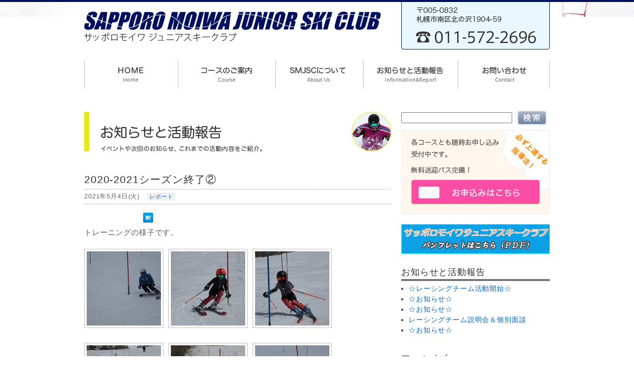

--- FILE ---
content_type: text/html; charset=UTF-8
request_url: https://sapporomoiwajsc.com/archives/6663
body_size: 6252
content:
<!DOCTYPE html PUBLIC "-//W3C//DTD XHTML 1.0 Transitional//EN" "http://www.w3.org/TR/xhtml1/DTD/xhtml1-transitional.dtd">
<html xmlns="http://www.w3.org/1999/xhtml">
<head>
<meta http-equiv="Content-Type" content="text/html; charset=UTF-8" />
<meta http-equiv="Content-Script-Type" content="text/javascript" />
<meta http-equiv="Content-Style-Type" content="text/css" />
<title>2020-2021シーズン終了② | サッポロモイワジュニアスキークラブ</title>
<link rel="alternate" type="application/rss+xml" title="サッポロモイワジュニアスキークラブ RSS Feed" href="https://sapporomoiwajsc.com/feed" />
<link rel="pingback" href="http://sapporomoiwajsc.com/wp/xmlrpc.php" />

<link rel="stylesheet" type="text/css" href="https://sapporomoiwajsc.com/wp/wp-content/themes/ssd/css/reset.css" media="screen" />
<link rel="stylesheet" type="text/css" href="https://sapporomoiwajsc.com/wp/wp-content/themes/ssd/css/text.css" media="screen" />
<link rel="stylesheet" type="text/css" href="https://sapporomoiwajsc.com/wp/wp-content/themes/ssd/css/960.css" media="screen" />
<link rel="stylesheet" type="text/css" href="https://sapporomoiwajsc.com/wp/wp-content/themes/ssd/css/nav.css" media="screen" />
<link rel="stylesheet" type="text/css" href="https://sapporomoiwajsc.com/wp/wp-content/themes/ssd/style.css" media="screen" />
<!--[if IE 6]><link rel="stylesheet" type="text/css" href="https://sapporomoiwajsc.com/wp/wp-content/themes/ssd/css/ie6.css" media="screen" /><![endif]-->
<!--[if IE 7]><link rel="stylesheet" type="text/css" href="https://sapporomoiwajsc.com/wp/wp-content/themes/ssd/css/ie.css" media="screen" /><![endif]-->


	<style type="text/css">
		#fancybox-close{right:-15px;top:-15px}
		div#fancybox-content{border-color:#FFFFFF}
		div#fancybox-title{background-color:#FFFFFF}
		div#fancybox-outer{background-color:#FFFFFF}
		div#fancybox-title-inside{color:#333333}
	</style>

	
<!-- All in One SEO Pack 2.2.7.1 by Michael Torbert of Semper Fi Web Design[377,427] -->
<meta name="description" itemprop="description" content="トレーニングの様子です。" />

<link rel="canonical" href="https://sapporomoiwajsc.com/archives/6663" />
<!-- /all in one seo pack -->
<link rel='stylesheet' id='nivo-slider-css'  href='https://sapporomoiwajsc.com/wp/wp-content/plugins/shortcodes-ultimate/css/nivoslider.css?ver=3.9.5' type='text/css' media='all' />
<link rel='stylesheet' id='jcarousel-css'  href='https://sapporomoiwajsc.com/wp/wp-content/plugins/shortcodes-ultimate/css/jcarousel.css?ver=3.9.5' type='text/css' media='all' />
<link rel='stylesheet' id='shortcodes-ultimate-css'  href='https://sapporomoiwajsc.com/wp/wp-content/plugins/shortcodes-ultimate/css/style.css?ver=3.9.5' type='text/css' media='all' />
<link rel='stylesheet' id='fancybox-css'  href='https://sapporomoiwajsc.com/wp/wp-content/plugins/fancybox-for-wordpress/fancybox/fancybox.css?ver=3.6' type='text/css' media='all' />
<script type='text/javascript' src='https://sapporomoiwajsc.com/wp/wp-includes/js/jquery/jquery.js?ver=1.10.2'></script>
<script type='text/javascript' src='https://sapporomoiwajsc.com/wp/wp-includes/js/jquery/jquery-migrate.min.js?ver=1.2.1'></script>
<script type='text/javascript' src='https://sapporomoiwajsc.com/wp/wp-content/plugins/shortcodes-ultimate/js/jwplayer.js?ver=3.9.5'></script>
<script type='text/javascript' src='https://sapporomoiwajsc.com/wp/wp-content/plugins/shortcodes-ultimate/js/nivoslider.js?ver=3.9.5'></script>
<script type='text/javascript' src='https://sapporomoiwajsc.com/wp/wp-content/plugins/shortcodes-ultimate/js/jcarousel.js?ver=3.9.5'></script>
<script type='text/javascript' src='https://sapporomoiwajsc.com/wp/wp-content/plugins/shortcodes-ultimate/js/init.js?ver=3.9.5'></script>
<script type='text/javascript' src='https://sapporomoiwajsc.com/wp/wp-content/plugins/fancybox-for-wordpress/fancybox/jquery.fancybox.js?ver=1.3.4'></script>
<link rel='shortlink' href='https://sapporomoiwajsc.com/?p=6663' />

<!-- Fancybox for WordPress -->
<script type="text/javascript">
jQuery(function(){

jQuery.fn.getTitle = function() { // Copy the title of every IMG tag and add it to its parent A so that fancybox can show titles
	var arr = jQuery("a.fancybox");
	jQuery.each(arr, function() {
		var title = jQuery(this).children("img").attr("title");
		jQuery(this).attr('title',title);
	})
}

// Supported file extensions
var thumbnails = jQuery("a:has(img)").not(".nolightbox").filter( function() { return /\.(jpe?g|png|gif|bmp)$/i.test(jQuery(this).attr('href')) });

thumbnails.addClass("fancybox").attr("rel","fancybox").getTitle();
jQuery("a.fancybox").fancybox({
	'cyclic': false,
	'autoScale': true,
	'padding': 10,
	'opacity': true,
	'speedIn': 500,
	'speedOut': 500,
	'changeSpeed': 300,
	'overlayShow': true,
	'overlayOpacity': "0.3",
	'overlayColor': "#666666",
	'titleShow': true,
	'titlePosition': 'inside',
	'enableEscapeButton': true,
	'showCloseButton': true,
	'showNavArrows': true,
	'hideOnOverlayClick': true,
	'hideOnContentClick': false,
	'width': 560,
	'height': 340,
	'transitionIn': "fade",
	'transitionOut': "fade",
	'centerOnScroll': true
});


})
</script>
<!-- END Fancybox for WordPress -->
	<style type="text/css">.recentcomments a{display:inline !important;padding:0 !important;margin:0 !important;}</style>
<!-- BEGIN: WP Social Bookmarking Light -->
<script type="text/javascript" src="http://connect.facebook.net/ja_JP/all.js#xfbml=1"></script>
<style type="text/css">
.wp_social_bookmarking_light{
    border: 0 !important;
    padding: 0 !important;
    margin: 0 !important;
}
.wp_social_bookmarking_light div{
    float: left !important;
    border: 0 !important;
    padding: 0 !important;
    margin: 0 5px 10px 0 !important;
    height: 23px !important;
    text-indent: 0 !important;
}
.wp_social_bookmarking_light img{
    border: 0 !important;
    padding: 0;
    margin: 0;
    vertical-align: top !important;
}
.wp_social_bookmarking_light_clear{
    clear: both !important;
}
.wsbl_twitter{
    width: 100px;
}</style>
<!-- END: WP Social Bookmarking Light -->
<style type="text/css" media="all">
/* <![CDATA[ */
@import url("https://sapporomoiwajsc.com/wp/wp-content/plugins/wp-table-reloaded/css/plugin.css?ver=1.9.4");
@import url("https://sapporomoiwajsc.com/wp/wp-content/plugins/wp-table-reloaded/css/datatables.css?ver=1.9.4");
.wp-table-reloaded {
    background-color: none;
    border-collapse: collapse;
    border-spacing: 1px;
    font-size: 14px;
    margin: 10px 0 15px;
    text-align: left;
    width: 100%;
}

/* ]]> */
</style></head>

<body>

<div id="fb-root"></div>
<script>(function(d, s, id) {
  var js, fjs = d.getElementsByTagName(s)[0];
  if (d.getElementById(id)) return;
  js = d.createElement(s); js.id = id;
  js.src = "//connect.facebook.net/ja_JP/sdk.js#xfbml=1&version=v2.4";
  fjs.parentNode.insertBefore(js, fjs);
}(document, 'script', 'facebook-jssdk'));</script>

<div id="wrapper">

<div id="main-contents" class="container_12">
  
<div class="grid_9">
  <h1 id="branding"><a href="http://sapporomoiwajsc.com/" title="サッポロモイワジュニアスキークラブ"><img src="https://sapporomoiwajsc.com/wp/wp-content/themes/ssd/img/logo.png" width="600" height="85" alt="サッポロモイワ ジュニア スキークラブ" /></a></h1>
</div>
      
<div class="grid_3">
  <div id="ad-info"><img src="https://sapporomoiwajsc.com/wp/wp-content/themes/ssd/img/img_adtel.png"  alt="〒005-0832札幌市南区北ノ沢1904-59 TEL011-572-2696" width="300" height="96" /></div>
</div>
			
<div class="grid_12">
  <div id="main-navi">
    <ul class="nav">
      <li><a href="http://sapporomoiwajsc.com" title="サッポロモイワジュニアスキークラブ"><img src="https://sapporomoiwajsc.com/wp/wp-content/themes/ssd/img/navi_01.png" alt="サッポロモイワジュニアスキークラブHOME" width="189" height="60" class="roll"/></a></li>
      <li><a href="http://sapporomoiwajsc.com/course" title="サッポロモイワジュニアスキークラブ｜コースのご案内"><img src="https://sapporomoiwajsc.com/wp/wp-content/themes/ssd/img/navi_02.png" alt="コースのご案内" width="197" height="60" class="roll"/></a><ul>
<li><a href="http://sapporomoiwajsc.com/course/winter-va-short">冬休み短期コース</a></li>
<li><a href="http://sapporomoiwajsc.com/course/season">シーズンコース</a></li>
<li><a href="http://sapporomoiwajsc.com/course/winter-vacation">冬休みコース</a></li>
<li><a href="http://sapporomoiwajsc.com/course/challenge_weekend">土日チャレンジコース</a></li>
<li><a href="http://sapporomoiwajsc.com/course/week-end">土日コース</a></li>
<li><a href="http://sapporomoiwajsc.com/course/night-ski">ナイターポールコース</a></li>
<li><a href="http://sapporomoiwajsc.com/course/yoji">幼児コース</a></li>
<li><a href="http://sapporomoiwajsc.com/course/challenged">障がい者スキープログラム</a></li>
<li><a href="http://sapporomoiwajsc.com/course/private">プライベートレッスン</a></li>
<li><a href="http://sapporomoiwajsc.com/course/racing">レーシングチーム</a></li>
<li><a href="http://sapporomoiwajsc.com/course/olympian">オリンピアンと滑ろう！</a></li>
<li><a href="http://sapporomoiwajsc.com/course/inclusive">インクルーシブスキーinモイワ</a></li>
<li><a href="http://sapporomoiwajsc.com/course/outdoor">野外教室</a></li>
<li><a href="http://sapporomoiwajsc.com/course/athletic_school">アスレチック教室</a></li>
<li><a href="http://sapporomoiwajsc.com/course/athletic">アスレチックコース</a></li>
</ul></li>
      <li><a href="http://sapporomoiwajsc.com/about-us" title="サッポロモイワジュニアスキークラブ｜SMJSCについて"><img src="https://sapporomoiwajsc.com/wp/wp-content/themes/ssd/img/navi_03.png" alt="SMJSCについて" width="177" height="60" class="roll"/></a></li>
      <li><a href="http://sapporomoiwajsc.com/infomation-report" title="サッポロモイワジュニアスキークラブ｜お知らせと活動報告"><img src="https://sapporomoiwajsc.com/wp/wp-content/themes/ssd/img/navi_04.png" alt="お知らせと活動報告" width="191" height="60" class="roll"/></a></li>
      <li><a href="http://sapporomoiwajsc.com/contact" title="サッポロモイワジュニアスキークラブ｜お問い合わせ"><img src="https://sapporomoiwajsc.com/wp/wp-content/themes/ssd/img/navi_05.png" alt="お問い合わせ" width="186" height="60" class="roll"/></a></li>
    </ul>
  </div>
</div>

<!--mian-content Start-->
<div class="grid_8">

  <div id="single-article" class="box">
    <h2><img src="https://sapporomoiwajsc.com/wp/wp-content/themes/ssd/img/tl_info-report.png" alt="お知らせと活動報告" width="620" height="80" /></h2>
        <h3>2020-2021シーズン終了②</h3>
    <p class="meta">2021年5月4日(火)<span class="cat-name"><a href="https://sapporomoiwajsc.com/archives/category/report" title="レポート の投稿をすべて表示" rel="category tag">レポート</a></span></p>

    <div class='wp_social_bookmarking_light'>
<div class="wsbl_facebook_like"><fb:like href="https://sapporomoiwajsc.com/archives/6663" send="false" layout="button_count" width="100" show_faces="false" action="like" colorscheme="light" font=""></fb:like></div>
<div class="wsbl_twitter"><iframe allowtransparency="true" frameborder="0" scrolling="no" src="http://platform.twitter.com/widgets/tweet_button.html?url=https%3A%2F%2Fsapporomoiwajsc.com%2Farchives%2F6663&amp;text=2020-2021%E3%82%B7%E3%83%BC%E3%82%BA%E3%83%B3%E7%B5%82%E4%BA%86%E2%91%A1&amp;lang=en&amp;count=horizontal" style="width:130px; height:20px;"></iframe></div>
<div class="wsbl_google_plus_one"><g:plusone size="medium" annotation="none" href="https://sapporomoiwajsc.com/archives/6663" ></g:plusone></div>
<div class="wsbl_hatena_button"><a href="http://b.hatena.ne.jp/entry/https://sapporomoiwajsc.com/archives/6663" class="hatena-bookmark-button" data-hatena-bookmark-title="2020-2021シーズン終了②" data-hatena-bookmark-layout="standard" title="このエントリーをはてなブックマークに追加"> <img src="http://b.st-hatena.com/images/entry-button/button-only.gif" alt="このエントリーをはてなブックマークに追加" width="20" height="20" style="border: none;" /></a><script type="text/javascript" src="http://b.st-hatena.com/js/bookmark_button_wo_al.js" charset="utf-8" async="async"></script></div>
</div>
<p><br class='wp_social_bookmarking_light_clear' />トレーニングの様子です。</p>
<p><a href="http://sapporomoiwajsc.com/wp/wp-content/uploads/2021/05/nana.jpg"><img src="http://sapporomoiwajsc.com/wp/wp-content/uploads/2021/05/nana-150x150.jpg" alt="nana" width="150" height="150" class="alignleft size-thumbnail wp-image-6664" /></a><a href="http://sapporomoiwajsc.com/wp/wp-content/uploads/2021/05/soma.jpg"><img src="http://sapporomoiwajsc.com/wp/wp-content/uploads/2021/05/soma-150x150.jpg" alt="soma" width="150" height="150" class="aligncenter size-thumbnail wp-image-6665" /></a><a href="http://sapporomoiwajsc.com/wp/wp-content/uploads/2021/05/kou.jpg"><img src="http://sapporomoiwajsc.com/wp/wp-content/uploads/2021/05/kou-150x150.jpg" alt="kou" width="150" height="150" class="alignright size-thumbnail wp-image-6666" /></a></p>
<p><a href="http://sapporomoiwajsc.com/wp/wp-content/uploads/2021/05/tota.jpg"><img src="http://sapporomoiwajsc.com/wp/wp-content/uploads/2021/05/tota-150x150.jpg" alt="tota" width="150" height="150" class="alignleft size-thumbnail wp-image-6667" /></a><a href="http://sapporomoiwajsc.com/wp/wp-content/uploads/2021/05/tetu.jpg"><img src="http://sapporomoiwajsc.com/wp/wp-content/uploads/2021/05/tetu-150x150.jpg" alt="tetu" width="150" height="150" class="aligncenter size-thumbnail wp-image-6668" /></a><a href="http://sapporomoiwajsc.com/wp/wp-content/uploads/2021/05/ryoko.jpg"><img src="http://sapporomoiwajsc.com/wp/wp-content/uploads/2021/05/ryoko-150x150.jpg" alt="ryoko" width="150" height="150" class="alignright size-thumbnail wp-image-6669" /></a></p>
    
	<div id="comments">

	<p class="nocomments">Comments are closed.</p>
								</div><!-- #comments -->    
            </div>
  
</div>  

<!--side-content Start-->
<div class="grid_4">
<div id="side-content">
  <ul class="side-content">
    <li><form method="get" id="searchform" name="searchform" action="https://sapporomoiwajsc.com/">
  <div>
  <input type="text" value="" name="s" id="side-search" /><input type="image" class="imgover" name="s" id="searchSubmit" alt="検索" src="https://sapporomoiwajsc.com/wp/wp-content/themes/ssd/img/btn_search.png">    
  </div>
</form></li>
    <li><div id="contact-box"><h3><a href="http://sapporomoiwajsc.com/order"><img class="co-btn" src="https://sapporomoiwajsc.com/wp/wp-content/themes/ssd/img/btn_contact.png" alt="各コースとも随時お申し込み受付中です。お気軽にコチラからお問い合わせください。" width="260" height="50" /></a></h3></div></li>   
    <li><div class="textwidget"><a href="http://sapporomoiwajsc.com/wp/wp-content/uploads/2025/09/ae0ce732ae77577fc19114991945a4a9.pdf" target="_blank"><img height="60" width="300" alt="サッポロモイワジュニアスキークラブ 2026冬パンフレット" src="http://sapporomoiwajsc.com/wp/wp-content/uploads/2025/01/bana_SMJSC.png"></a></div></li>
    <li><ul class="side-widget-content"></li> 
<li><div class="fb-page" data-href="https://www.facebook.com/sapporomoiwajsc" data-width="300" data-height="290" data-small-header="false" data-adapt-container-width="true" data-hide-cover="false" data-show-facepile="true" data-show-posts="true"><div class="fb-xfbml-parse-ignore"><blockquote cite="https://www.facebook.com/sapporomoiwajsc"><a href="https://www.facebook.com/sapporomoiwajsc">サッポロモイワジュニアスキークラブ</a></blockquote></div></div></li>
    <ul class="side-widget-content">
    <li>
    <h3 class="widgettitle">お知らせと活動報告</h3>
     
    <ul>
     
    <li><a href="https://sapporomoiwajsc.com/archives/9762" title="☆レーシングチーム活動開始☆">☆レーシングチーム活動開始☆</a></li>
     
    <li><a href="https://sapporomoiwajsc.com/archives/9758" title="☆お知らせ☆">☆お知らせ☆</a></li>
     
    <li><a href="https://sapporomoiwajsc.com/archives/9754" title="☆お知らせ☆">☆お知らせ☆</a></li>
     
    <li><a href="https://sapporomoiwajsc.com/archives/9747" title="レーシングチーム説明会＆個別面談">レーシングチーム説明会＆個別面談</a></li>
     
    <li><a href="https://sapporomoiwajsc.com/archives/9743" title="☆お知らせ☆">☆お知らせ☆</a></li>
        </ul>
    </li>
  </ul>
  <div class="box">
  <ul class="side-widget-content">
<li id="archives-4" class="widget widget_archive"><h3 class="widgettitle">アーカイブ</h3>		<ul>
			<li><a href='https://sapporomoiwajsc.com/archives/date/2025/11' title='2025年11月'>2025年11月</a></li>
	<li><a href='https://sapporomoiwajsc.com/archives/date/2025/10' title='2025年10月'>2025年10月</a></li>
	<li><a href='https://sapporomoiwajsc.com/archives/date/2025/09' title='2025年9月'>2025年9月</a></li>
	<li><a href='https://sapporomoiwajsc.com/archives/date/2025/08' title='2025年8月'>2025年8月</a></li>
	<li><a href='https://sapporomoiwajsc.com/archives/date/2025/07' title='2025年7月'>2025年7月</a></li>
	<li><a href='https://sapporomoiwajsc.com/archives/date/2025/06' title='2025年6月'>2025年6月</a></li>
	<li><a href='https://sapporomoiwajsc.com/archives/date/2025/05' title='2025年5月'>2025年5月</a></li>
	<li><a href='https://sapporomoiwajsc.com/archives/date/2025/04' title='2025年4月'>2025年4月</a></li>
	<li><a href='https://sapporomoiwajsc.com/archives/date/2025/03' title='2025年3月'>2025年3月</a></li>
	<li><a href='https://sapporomoiwajsc.com/archives/date/2025/02' title='2025年2月'>2025年2月</a></li>
	<li><a href='https://sapporomoiwajsc.com/archives/date/2025/01' title='2025年1月'>2025年1月</a></li>
	<li><a href='https://sapporomoiwajsc.com/archives/date/2024/12' title='2024年12月'>2024年12月</a></li>
	<li><a href='https://sapporomoiwajsc.com/archives/date/2024/11' title='2024年11月'>2024年11月</a></li>
	<li><a href='https://sapporomoiwajsc.com/archives/date/2024/10' title='2024年10月'>2024年10月</a></li>
	<li><a href='https://sapporomoiwajsc.com/archives/date/2024/09' title='2024年9月'>2024年9月</a></li>
	<li><a href='https://sapporomoiwajsc.com/archives/date/2024/08' title='2024年8月'>2024年8月</a></li>
	<li><a href='https://sapporomoiwajsc.com/archives/date/2024/07' title='2024年7月'>2024年7月</a></li>
	<li><a href='https://sapporomoiwajsc.com/archives/date/2024/06' title='2024年6月'>2024年6月</a></li>
	<li><a href='https://sapporomoiwajsc.com/archives/date/2024/05' title='2024年5月'>2024年5月</a></li>
	<li><a href='https://sapporomoiwajsc.com/archives/date/2024/04' title='2024年4月'>2024年4月</a></li>
	<li><a href='https://sapporomoiwajsc.com/archives/date/2024/03' title='2024年3月'>2024年3月</a></li>
	<li><a href='https://sapporomoiwajsc.com/archives/date/2024/02' title='2024年2月'>2024年2月</a></li>
	<li><a href='https://sapporomoiwajsc.com/archives/date/2024/01' title='2024年1月'>2024年1月</a></li>
	<li><a href='https://sapporomoiwajsc.com/archives/date/2023/12' title='2023年12月'>2023年12月</a></li>
	<li><a href='https://sapporomoiwajsc.com/archives/date/2023/11' title='2023年11月'>2023年11月</a></li>
	<li><a href='https://sapporomoiwajsc.com/archives/date/2023/10' title='2023年10月'>2023年10月</a></li>
	<li><a href='https://sapporomoiwajsc.com/archives/date/2023/09' title='2023年9月'>2023年9月</a></li>
	<li><a href='https://sapporomoiwajsc.com/archives/date/2023/08' title='2023年8月'>2023年8月</a></li>
	<li><a href='https://sapporomoiwajsc.com/archives/date/2023/07' title='2023年7月'>2023年7月</a></li>
	<li><a href='https://sapporomoiwajsc.com/archives/date/2023/06' title='2023年6月'>2023年6月</a></li>
	<li><a href='https://sapporomoiwajsc.com/archives/date/2023/05' title='2023年5月'>2023年5月</a></li>
	<li><a href='https://sapporomoiwajsc.com/archives/date/2023/03' title='2023年3月'>2023年3月</a></li>
	<li><a href='https://sapporomoiwajsc.com/archives/date/2023/02' title='2023年2月'>2023年2月</a></li>
	<li><a href='https://sapporomoiwajsc.com/archives/date/2023/01' title='2023年1月'>2023年1月</a></li>
	<li><a href='https://sapporomoiwajsc.com/archives/date/2022/12' title='2022年12月'>2022年12月</a></li>
	<li><a href='https://sapporomoiwajsc.com/archives/date/2022/11' title='2022年11月'>2022年11月</a></li>
	<li><a href='https://sapporomoiwajsc.com/archives/date/2022/10' title='2022年10月'>2022年10月</a></li>
	<li><a href='https://sapporomoiwajsc.com/archives/date/2022/09' title='2022年9月'>2022年9月</a></li>
	<li><a href='https://sapporomoiwajsc.com/archives/date/2022/08' title='2022年8月'>2022年8月</a></li>
	<li><a href='https://sapporomoiwajsc.com/archives/date/2022/07' title='2022年7月'>2022年7月</a></li>
	<li><a href='https://sapporomoiwajsc.com/archives/date/2022/06' title='2022年6月'>2022年6月</a></li>
	<li><a href='https://sapporomoiwajsc.com/archives/date/2022/05' title='2022年5月'>2022年5月</a></li>
	<li><a href='https://sapporomoiwajsc.com/archives/date/2022/04' title='2022年4月'>2022年4月</a></li>
	<li><a href='https://sapporomoiwajsc.com/archives/date/2022/03' title='2022年3月'>2022年3月</a></li>
	<li><a href='https://sapporomoiwajsc.com/archives/date/2022/01' title='2022年1月'>2022年1月</a></li>
	<li><a href='https://sapporomoiwajsc.com/archives/date/2021/12' title='2021年12月'>2021年12月</a></li>
	<li><a href='https://sapporomoiwajsc.com/archives/date/2021/11' title='2021年11月'>2021年11月</a></li>
	<li><a href='https://sapporomoiwajsc.com/archives/date/2021/10' title='2021年10月'>2021年10月</a></li>
	<li><a href='https://sapporomoiwajsc.com/archives/date/2021/09' title='2021年9月'>2021年9月</a></li>
	<li><a href='https://sapporomoiwajsc.com/archives/date/2021/05' title='2021年5月'>2021年5月</a></li>
	<li><a href='https://sapporomoiwajsc.com/archives/date/2021/03' title='2021年3月'>2021年3月</a></li>
	<li><a href='https://sapporomoiwajsc.com/archives/date/2021/02' title='2021年2月'>2021年2月</a></li>
	<li><a href='https://sapporomoiwajsc.com/archives/date/2021/01' title='2021年1月'>2021年1月</a></li>
	<li><a href='https://sapporomoiwajsc.com/archives/date/2020/12' title='2020年12月'>2020年12月</a></li>
	<li><a href='https://sapporomoiwajsc.com/archives/date/2020/11' title='2020年11月'>2020年11月</a></li>
	<li><a href='https://sapporomoiwajsc.com/archives/date/2020/10' title='2020年10月'>2020年10月</a></li>
	<li><a href='https://sapporomoiwajsc.com/archives/date/2020/09' title='2020年9月'>2020年9月</a></li>
	<li><a href='https://sapporomoiwajsc.com/archives/date/2020/08' title='2020年8月'>2020年8月</a></li>
	<li><a href='https://sapporomoiwajsc.com/archives/date/2020/07' title='2020年7月'>2020年7月</a></li>
	<li><a href='https://sapporomoiwajsc.com/archives/date/2020/06' title='2020年6月'>2020年6月</a></li>
	<li><a href='https://sapporomoiwajsc.com/archives/date/2020/05' title='2020年5月'>2020年5月</a></li>
	<li><a href='https://sapporomoiwajsc.com/archives/date/2020/03' title='2020年3月'>2020年3月</a></li>
	<li><a href='https://sapporomoiwajsc.com/archives/date/2020/02' title='2020年2月'>2020年2月</a></li>
	<li><a href='https://sapporomoiwajsc.com/archives/date/2020/01' title='2020年1月'>2020年1月</a></li>
	<li><a href='https://sapporomoiwajsc.com/archives/date/2019/12' title='2019年12月'>2019年12月</a></li>
	<li><a href='https://sapporomoiwajsc.com/archives/date/2019/11' title='2019年11月'>2019年11月</a></li>
	<li><a href='https://sapporomoiwajsc.com/archives/date/2019/10' title='2019年10月'>2019年10月</a></li>
	<li><a href='https://sapporomoiwajsc.com/archives/date/2019/09' title='2019年9月'>2019年9月</a></li>
	<li><a href='https://sapporomoiwajsc.com/archives/date/2019/08' title='2019年8月'>2019年8月</a></li>
	<li><a href='https://sapporomoiwajsc.com/archives/date/2019/07' title='2019年7月'>2019年7月</a></li>
	<li><a href='https://sapporomoiwajsc.com/archives/date/2019/06' title='2019年6月'>2019年6月</a></li>
	<li><a href='https://sapporomoiwajsc.com/archives/date/2019/05' title='2019年5月'>2019年5月</a></li>
	<li><a href='https://sapporomoiwajsc.com/archives/date/2019/04' title='2019年4月'>2019年4月</a></li>
	<li><a href='https://sapporomoiwajsc.com/archives/date/2019/03' title='2019年3月'>2019年3月</a></li>
	<li><a href='https://sapporomoiwajsc.com/archives/date/2019/02' title='2019年2月'>2019年2月</a></li>
	<li><a href='https://sapporomoiwajsc.com/archives/date/2019/01' title='2019年1月'>2019年1月</a></li>
	<li><a href='https://sapporomoiwajsc.com/archives/date/2018/12' title='2018年12月'>2018年12月</a></li>
	<li><a href='https://sapporomoiwajsc.com/archives/date/2018/11' title='2018年11月'>2018年11月</a></li>
	<li><a href='https://sapporomoiwajsc.com/archives/date/2018/10' title='2018年10月'>2018年10月</a></li>
	<li><a href='https://sapporomoiwajsc.com/archives/date/2018/09' title='2018年9月'>2018年9月</a></li>
	<li><a href='https://sapporomoiwajsc.com/archives/date/2018/08' title='2018年8月'>2018年8月</a></li>
	<li><a href='https://sapporomoiwajsc.com/archives/date/2018/07' title='2018年7月'>2018年7月</a></li>
	<li><a href='https://sapporomoiwajsc.com/archives/date/2018/06' title='2018年6月'>2018年6月</a></li>
	<li><a href='https://sapporomoiwajsc.com/archives/date/2018/05' title='2018年5月'>2018年5月</a></li>
	<li><a href='https://sapporomoiwajsc.com/archives/date/2018/04' title='2018年4月'>2018年4月</a></li>
	<li><a href='https://sapporomoiwajsc.com/archives/date/2018/03' title='2018年3月'>2018年3月</a></li>
	<li><a href='https://sapporomoiwajsc.com/archives/date/2018/02' title='2018年2月'>2018年2月</a></li>
	<li><a href='https://sapporomoiwajsc.com/archives/date/2018/01' title='2018年1月'>2018年1月</a></li>
	<li><a href='https://sapporomoiwajsc.com/archives/date/2017/12' title='2017年12月'>2017年12月</a></li>
	<li><a href='https://sapporomoiwajsc.com/archives/date/2017/11' title='2017年11月'>2017年11月</a></li>
	<li><a href='https://sapporomoiwajsc.com/archives/date/2017/10' title='2017年10月'>2017年10月</a></li>
	<li><a href='https://sapporomoiwajsc.com/archives/date/2017/09' title='2017年9月'>2017年9月</a></li>
	<li><a href='https://sapporomoiwajsc.com/archives/date/2017/08' title='2017年8月'>2017年8月</a></li>
	<li><a href='https://sapporomoiwajsc.com/archives/date/2017/07' title='2017年7月'>2017年7月</a></li>
	<li><a href='https://sapporomoiwajsc.com/archives/date/2017/06' title='2017年6月'>2017年6月</a></li>
	<li><a href='https://sapporomoiwajsc.com/archives/date/2017/05' title='2017年5月'>2017年5月</a></li>
	<li><a href='https://sapporomoiwajsc.com/archives/date/2017/04' title='2017年4月'>2017年4月</a></li>
	<li><a href='https://sapporomoiwajsc.com/archives/date/2017/03' title='2017年3月'>2017年3月</a></li>
	<li><a href='https://sapporomoiwajsc.com/archives/date/2017/02' title='2017年2月'>2017年2月</a></li>
	<li><a href='https://sapporomoiwajsc.com/archives/date/2017/01' title='2017年1月'>2017年1月</a></li>
	<li><a href='https://sapporomoiwajsc.com/archives/date/2016/12' title='2016年12月'>2016年12月</a></li>
	<li><a href='https://sapporomoiwajsc.com/archives/date/2016/11' title='2016年11月'>2016年11月</a></li>
	<li><a href='https://sapporomoiwajsc.com/archives/date/2016/10' title='2016年10月'>2016年10月</a></li>
	<li><a href='https://sapporomoiwajsc.com/archives/date/2016/09' title='2016年9月'>2016年9月</a></li>
	<li><a href='https://sapporomoiwajsc.com/archives/date/2016/08' title='2016年8月'>2016年8月</a></li>
	<li><a href='https://sapporomoiwajsc.com/archives/date/2016/07' title='2016年7月'>2016年7月</a></li>
	<li><a href='https://sapporomoiwajsc.com/archives/date/2016/06' title='2016年6月'>2016年6月</a></li>
	<li><a href='https://sapporomoiwajsc.com/archives/date/2016/05' title='2016年5月'>2016年5月</a></li>
	<li><a href='https://sapporomoiwajsc.com/archives/date/2016/04' title='2016年4月'>2016年4月</a></li>
	<li><a href='https://sapporomoiwajsc.com/archives/date/2016/03' title='2016年3月'>2016年3月</a></li>
	<li><a href='https://sapporomoiwajsc.com/archives/date/2016/02' title='2016年2月'>2016年2月</a></li>
	<li><a href='https://sapporomoiwajsc.com/archives/date/2016/01' title='2016年1月'>2016年1月</a></li>
	<li><a href='https://sapporomoiwajsc.com/archives/date/2015/12' title='2015年12月'>2015年12月</a></li>
	<li><a href='https://sapporomoiwajsc.com/archives/date/2015/11' title='2015年11月'>2015年11月</a></li>
	<li><a href='https://sapporomoiwajsc.com/archives/date/2015/10' title='2015年10月'>2015年10月</a></li>
	<li><a href='https://sapporomoiwajsc.com/archives/date/2015/09' title='2015年9月'>2015年9月</a></li>
	<li><a href='https://sapporomoiwajsc.com/archives/date/2015/08' title='2015年8月'>2015年8月</a></li>
	<li><a href='https://sapporomoiwajsc.com/archives/date/2015/07' title='2015年7月'>2015年7月</a></li>
	<li><a href='https://sapporomoiwajsc.com/archives/date/2015/06' title='2015年6月'>2015年6月</a></li>
	<li><a href='https://sapporomoiwajsc.com/archives/date/2015/05' title='2015年5月'>2015年5月</a></li>
	<li><a href='https://sapporomoiwajsc.com/archives/date/2015/04' title='2015年4月'>2015年4月</a></li>
	<li><a href='https://sapporomoiwajsc.com/archives/date/2015/03' title='2015年3月'>2015年3月</a></li>
	<li><a href='https://sapporomoiwajsc.com/archives/date/2015/02' title='2015年2月'>2015年2月</a></li>
	<li><a href='https://sapporomoiwajsc.com/archives/date/2015/01' title='2015年1月'>2015年1月</a></li>
	<li><a href='https://sapporomoiwajsc.com/archives/date/2014/12' title='2014年12月'>2014年12月</a></li>
	<li><a href='https://sapporomoiwajsc.com/archives/date/2014/11' title='2014年11月'>2014年11月</a></li>
	<li><a href='https://sapporomoiwajsc.com/archives/date/2014/10' title='2014年10月'>2014年10月</a></li>
	<li><a href='https://sapporomoiwajsc.com/archives/date/2014/09' title='2014年9月'>2014年9月</a></li>
	<li><a href='https://sapporomoiwajsc.com/archives/date/2014/08' title='2014年8月'>2014年8月</a></li>
	<li><a href='https://sapporomoiwajsc.com/archives/date/2014/07' title='2014年7月'>2014年7月</a></li>
	<li><a href='https://sapporomoiwajsc.com/archives/date/2014/06' title='2014年6月'>2014年6月</a></li>
	<li><a href='https://sapporomoiwajsc.com/archives/date/2014/05' title='2014年5月'>2014年5月</a></li>
	<li><a href='https://sapporomoiwajsc.com/archives/date/2014/04' title='2014年4月'>2014年4月</a></li>
	<li><a href='https://sapporomoiwajsc.com/archives/date/2014/03' title='2014年3月'>2014年3月</a></li>
	<li><a href='https://sapporomoiwajsc.com/archives/date/2014/02' title='2014年2月'>2014年2月</a></li>
	<li><a href='https://sapporomoiwajsc.com/archives/date/2014/01' title='2014年1月'>2014年1月</a></li>
	<li><a href='https://sapporomoiwajsc.com/archives/date/2013/12' title='2013年12月'>2013年12月</a></li>
	<li><a href='https://sapporomoiwajsc.com/archives/date/2013/11' title='2013年11月'>2013年11月</a></li>
	<li><a href='https://sapporomoiwajsc.com/archives/date/2013/10' title='2013年10月'>2013年10月</a></li>
	<li><a href='https://sapporomoiwajsc.com/archives/date/2013/09' title='2013年9月'>2013年9月</a></li>
		</ul>
</li>
<li id="recent-comments-4" class="widget widget_recent_comments"><h3 class="widgettitle">最近のコメント</h3><ul id="recentcomments"></ul></li>
  </ul>
  </div>
</div>

</div>
<!--side-content END-->
            
    
</div>
</div>

</div>
<!--mian-content END-->

<div id="gotopbox">
<div id="gotop"><a href="#wrapper"><img src="https://sapporomoiwajsc.com/wp/wp-content/themes/ssd/img/btn_gotop.png" alt="ページの先頭に戻る" width="140" height="27" /></a></div>
</div>
</div>
<!--footer Start-->
<div id="footer-wrapper">
<div id="footer">

<div id="footer-navi" class="container_12">
<div class="grid_3">
            <ul>
                <li><a href="http://sapporomoiwajsc.com" title="サッポロモイワジュニアスキークラブ">Home</a></li>
            </ul>
</div>

<div class="grid_3">
            <ul>
                <li><a href="http://sapporomoiwajsc.com/course" title="サッポロモイワジュニアスキークラブ　コースのご案内">コースのご案内</a></li>
                <li><a href="http://sapporomoiwajsc.com/about-us" title="サッポロモイワジュニアスキークラブ　SMJSCについて">SMJSCについて</a></li>
                <li><a href="http://sapporomoiwajsc.com/infomation-report" title="サッポロモイワジュニアスキークラブ　お知らせと活動報告">お知らせと活動報告</a></li>
            </ul>
</div>

<div class="grid_3">
            <ul>
                <li><a href="http://sapporomoiwajsc.com/contact" title="サッポロモイワジュニアスキークラブ　お問い合わせ">お問い合わせ</a></li>
                <li><a href="http://sapporomoiwajsc.com/order" title="サッポロモイワジュニアスキークラブ　お申込み">お申込み</a></li>
            </ul>
</div>

</div>

<div id="footer-logo"><img src="https://sapporomoiwajsc.com/wp/wp-content/themes/ssd/img/footer-logo.jpg" alt="サッポロモイワジュニアスキークラブ TEL&FAX 011-572-2696" width="500" height="30" /></div>
<div id="site_info">Copyright (C) SMJSC. All Rights Reserved.</div>

</div>
</div>
<!--footer END-->

</div>
</div>

</body>
</html>

--- FILE ---
content_type: text/css
request_url: https://sapporomoiwajsc.com/wp/wp-content/themes/ssd/css/reset.css
body_size: 1051
content:
@charset "UTF-8";
/*
Copyright (c) 2009, Yahoo! Inc. All rights reserved.
Code licensed under the BSD License:
http://developer.yahoo.net/yui/license.txt
version: 2.8.0r4
*/
/* reset-min.css */
/* html{color:#000;background:#FFF;} */
body, div, dl, dt, dd, ul, ol, li, h1, h2, h3, h4, h5, h6, pre, code, form, fieldset, legend, input, button, textarea, p, blockquote, th, td {
margin:0;
padding:0;
}

table{border-collapse:collapse;border-spacing:0;}fieldset,img{border:0;}#header{font-style:inherit;font-weight:inherit;}del,ins{text-decoration:none;}#main-contents div.grid_9{text-align:left;}h1,h2,h3,h4,h5,h6{font-size:100%;font-weight:normal;}q:before,q:after{content:'';}abbr,acronym{border:0;font-variant:normal;}h1#branding{
	vertical-align:baseline;
}sub{vertical-align:baseline;}legend{color:#000;}input,button,textarea,select,optgroup,option{font-family:inherit;font-size:inherit;font-style:inherit;font-weight:inherit;}input,button,textarea,select{*font-size:100%;}

/* fonts-min.css */
body{font:13px/1.231;*font-size:small;*font:x-small;}select,input,button,textarea,button{font:99% arial,helvetica,clean,sans-serif;}table{font-size:inherit;font:100%;}pre,code,kbd,samp,tt{font-family:monospace;*font-size:108%;line-height:100%;}

body {font-family:"Lucida Grande","Hiragino Kaku Gothic Pro","ヒラギノ角ゴ Pro W3",Meiryo,"メイリオ",Verdana,"MS P Gothic","ＭＳ Ｐゴシック",sans-serif;}
*:first-child+html body {font-family: Meiryo;}
* html body {font-family: Verdana;}
img {vertical-align: bottom;}

body {
	line-height: 1;
	letter-spacing: 0.06em;
}
blockquote, q {
	quotes: none;
}
blockquote:before, blockquote:after,
q:before, q:after {
	content: '';
	content: none;
}

/* remember to define focus styles! */
:focus {
	outline: 0;
}

/* remember to highlight inserts somehow! */
ins {
	text-decoration: none;
}
del {
	text-decoration: line-through;
}
/* tables still need 'cellspacing="0"' in the markup */
h2#page-heading {
	border-collapse: collapse;
	border-spacing: 0;
}


--- FILE ---
content_type: text/css
request_url: https://sapporomoiwajsc.com/wp/wp-content/themes/ssd/css/nav.css
body_size: 875
content:
/*
-----------------------------------------------
Navigation
----------------------------------------------- */

/* navigation (horizontal subnavigation)
----------------------------------------------- */
ul.nav,
ul.nav * { margin:0;padding:0;}
ul.nav {
  position:relative;
  }
ul.nav li {
	cursor:pointer;
	float:left;
	text-align:center;
	list-style-type:none;
	font-weight:normal;
}
ul.nav li ul {
	cursor:default;
	width:100%;
	max-width:100%;
	position:absolute;
	height:auto;
	top:2.5em;
	background-position:0 0 !important;
	left:-9000px;
}
ul.nav li ul li {
	padding:0;
	border:none;
	width:auto;
	max-width:none;
	clear: both;
}
ul.nav li a {
	display:block;
	float:left;
}
ul.nav li ul li a {
	clear: both;
	cursor: pointer !important;
	font-weight: normal;
	height: 2em;
	left: 190px;
	line-height: 2em;
	padding: 5px;
	position: relative !important;
	top: 25px;
	white-space: nowrap;
	text-align: left;
	width: 200px;
	color: #0066CC;
	background: #EEE 0 50%;
	border-right: 1px solid #DDD;
	border-bottom: 1px dotted #CCC;
}

ul.nav li:hover a,
ul.nav li a:hover,
ul.nav li a:focus {}
ul.nav li a:active {color:#666; background:#fff;}
ul.nav li:hover ul {left:0;z-index:10}
ul.nav li ul,
ul.nav li {}
ul.nav li:hover ul li a {}
ul.nav li:hover ul li a:hover {color:#000; background:#fff;}
ul.nav li:hover ul li a:active {color:#666; background:#fff;}

ul.nav li.current a {color:#666; background:#fff; cursor:default; font-weight:bold;}
ul.nav li.current ul {left:0;z-index:5}
ul.nav li.current ul,
ul.nav li.current {background:#ccc !important}
ul.nav li.current ul li a {color:#444; background:#ccc; font-weight:normal;}
ul.nav li.current ul li a:hover {color:#000; background:#fff;}
ul.nav li ul li.current a,
ul.nav li ul li.current a:hover,
ul.nav li.current:hover ul li a:active {color:#666; background:#fff;}


/* navigation (vertical subnavigation)
----------------------------------------------- */
ul.nav {
}
ul.main li {
  position:relative;
  top:0;
  left:0;
}
ul.main li ul {
  border-top:0;
}
ul.main li ul li {
  float:left;
}
ul.main li a {
	height:2.5em;
	line-height:2.5em;
	border:0;
	color:#fff;
	background:#666;
}
ul.main li ul li a {
  width:12em;
  line-height:2em;
  height:2em;
  text-align:left;
  color:#fff;
  border-top:1px solid #444;
  background:#444;
}
ul.main li a:focus {color:#fff; background:#666;}
ul.main li ul li a:hover {
  color:#fff;
  background:#555;
}
ul.main li:hover a {
  color:#fff;
  background:#555;
}
ul.main li:hover ul li a {color:#fff;}
ul.main li:hover ul li a:hover {color:#fff; background:#444;}
ul.main li:hover a:active {background:#444;}
ul.main li:hover ul li a:active {color:#fff; background:#222;}


/* secondary list
----------------------------------------------- */
ul.nav li.secondary {
	float:right;
	color:#cde;
	background:transparent !important;
}
ul.nav li.secondary span.status {
	float:left;
	padding:0 1em;
	line-height:2.77em;
	height:2.77em;
  font-size:0.9em;
}
ul.nav li.secondary span.status a {
	float:none;
	display:inline;
	padding:0;
	height:auto;
	line-height:auto;
	color:#cde;
	background:transparent;
}
ul.nav li.secondary span.status a:hover {
	color:#fff;
	background:transparent;
}
ul.nav li.secondary span.status span {
	text-transform:capitalize;
}
ul.nav li.secondary:hover a {
	color:#fff;
	background:#666;
}
ul.nav li.secondary:hover a:hover {
	background:#555;
}
ul.nav li.secondary:hover a:active {background:#444;}


--- FILE ---
content_type: text/css
request_url: https://sapporomoiwajsc.com/wp/wp-content/themes/ssd/style.css
body_size: 4150
content:
@charset "utf-8";
/*
Theme Name: サッポロモイワジュニアスキークラブ
Theme URI: https://sapporomoiwajsc.com
Description: サッポロモイワジュニアスキークラブのオリジナルテンプレート
*/

/* base
----------------------------------------------- */
body {
	background: #FFF;
}

#wrapper {
	background: url(img/bg.jpg) no-repeat center top;
	border-top: 4px solid #01105e;
}

#header {
	height: 120px;
	padding-bottom: 60px;
}

#header.contents {
	padding-bottom: 30px;
}

#contents {
	clear: both;
}

#contact-box {
	background: url(img/bg_contect-btn.png) no-repeat;
	height: 170px;
	width: 300px;
}

#contact-box img.co-btn {
	padding-top: 100px;
	padding-left: 20px;
}

#main-contents {
	padding-bottom: 30px;
}

#breadcrumbs {
    font-size: 11px;
    margin: 40px 0 10px;
}

#gotopbox {
	background: url(img/bg_content-bottom.png) no-repeat;
    margin: 20px auto 0;
    width: 940px;
	clear: both;
	height: 71px;
}

#gotop {
    text-align: right;
	padding-top: 45px;
}

#footer-wrapper {
	color:#FFF;
	background:url(img/bg_footer.jpg) repeat-x;
	width: 100%;
	clear: both;
	height: 163px;
}

#footer {
	height: 163px;
	width: 940px;
	margin-right: auto;
	margin-left: auto;
	position: relative;
	font-size: 0.9em;
	letter-spacing: 0em;
}

#footer-navi {
	padding-top: 10px;
}

#footer-navi li {
	list-style: none;
}

#footer-navi a {
	color: #555555;
}

#footer-navi a:hover {
	color: #FFF;
}

#footer-logo {
	position: absolute;
	top: 131px;
	right: 440px;
}

#site_info {
	position: absolute;
	bottom: 2px;
	right: 0px;
}

#site_info a {
	color:#eeeeee;
}

#site_info a:hover {
	color:#CCC;
}

/* anchors
----------------------------------------------- */
a {
	color: #0066CC;
	text-decoration: none;
}

a:visited {
	color:#0066CC;
}

a:hover {
	color:#01105e;
	text-decoration: underline;
}

a:active {
	color: #01105e;
}

a.post-edit-link {
	font-size: 12px;	
}

/* images
----------------------------------------------- */
img.right {
	float: right;
	margin-left: 10px;
	margin-bottom: 10px;
}

img.left {
	float: left;
	margin-right: 10px;
	margin-bottom: 10px;
}

/* headings
----------------------------------------------- */
h1, h2, h3, h4, h5, h6 {
	line-height:1.2em;
	margin-bottom:.3em;
	color: #333333;
}

h5 {font-size:1.2em;}
h6 {font-size:1em; text-transform:uppercase;}

h1 a {
	font-weight:normal;
}

h1#branding {
	padding-top: 10px;
}

h2#page-heading {
	padding: 20px 0px;
}

h2#tl-index-news {
	padding-left: 10px;
}

#page-content h3 {
	border-left: 3px solid #666;
	padding-left: 8px;
	margin: 20px 0;
}

ul.panel li h5 {
	color: #FF8500;
}

#tlbox {
	position: relative;
	height: 30px;
	width: 620px;
	padding-bottom: 20px;
}

#tlbox a img {
	position: absolute;
	right: 5px;
	bottom: 23px;
}

/* content
----------------------------------------------- */
.clear {
	clear: both;
}

#page-content,
#single-article {
	padding-top: 40px;
}

#page-content h2 img,
#single-article h2 img {
	margin-bottom: 40px;
	padding: 0px;
	border-width: 0px;
	border-style: none;
}

#ad-info img {
	float: right;
}

#main-navi {
	padding-top: 20px;
}

/* .box */
.box h2 {
}
.box h2 a,
.box h2 a.visible {
	color:#fff;
	background:#333 url(img/switch_minus.gif) 97% 50% no-repeat;
	display:block;
	padding:6px 12px;
	margin:-6px -12px;
	border:none;
	text-decoration: none;
}

.box h2 a.hidden,
.box h2 a.hidden:hover {
	background-image: url(img/switch_plus.gif);
}
.box h2 a:hover {
	background-color:#111;
}

.box h4 {
	font-size:1.2em;
	height:25px;
	margin-bottom:0.2em;
	padding-top:3px;
}

div.menu h2 {
	margin:0;
}


/* list */

#page-content dt {
	font-weight: bold;
	margin-bottom: 10px;
}

#page-content dd {
	margin-bottom: 30px;
}

.info-dl dt {
	font-weight:bold;
	margin-left:230px;
	margin-bottom: 0px;
	padding-top:0.5em;
}

.info-dl dd {
    border-bottom: 1px dotted #333333;
    margin-left: 230px;
	margin-bottom: 0px;
    padding: 0.5em 10px 0.5em 0;
}

/* boxes
----------------------------------------------- */
.box {
	margin-bottom:20px;
}

.box p {
	font-size:108%;
	line-height:1.8;
	margin:0 0 1.1em;
}

.grid_4 .box h2 a {
	background-position: 97% 50%;
}
.grid_5 .box h2 a {
	background-position: 98% 50%;
}
.grid_12 .box h2 a {
	background-position: 99% 50%;
}


.block {
	padding-top:10px;
}
div.menu {
	padding:0;
}
div.menu .block {
	padding-top:0;
}

/* paragraphs, quotes and lists
----------------------------------------------- */
p {
	margin-bottom:1em;
}

p.t20 {
	margin-top: 20px;
}

p.t40 {
	margin-top: 40px;
}

p.b20 {
	margin-bottom: 20px;
}

p.b40 {
	margin-bottom: 40px;
}

blockquote {
	font-family: Georgia, 'Times New Roman', serif;
	font-size:1.2em;
	padding-left:1em;
	border-left:4px solid #ccc;
}

blockquote cite {
	font-size:.9em;
}

ul, ol {
	padding-top:0;
}

.coution {
	color: #E00;
}

.coution-s {
	color: #E00;
	text-align: center;
}

span.cap-acco {
	font-size: 0.7em;
	color: #0066CC;
}

.btn-list {
  width: 620px; /* 全体の横幅 */
  overflow: hidden;
}
.btn-list ul {
  width: 630px;
  margin-right: -10px; /* ここがポイント！ */
  list-style-type: none;
}
.btn-list li {
	float: left; /* floatで段組み */
	width: 200px;
	height: 100px;
	margin: 0px 10px 20px 0px;
}

/* submenus
----------------------------------------------- */
#index-side-content {
	padding-top: 0px;
}

#side-content {
	padding-top: 40px;
}

#side-search,
#side-search input {
	width: 220px;
	display: inline;
	vertical-align: top;
	margin-right: 10px;
	padding-top: 2px;
	margin-top: 4px;
}

#searchSubmit img {
    display: inline;
    vertical-align: middle;
}

.textwidget img {
	margin-top: 10px;
}

ul.side-content ul,
ul.side-content li,
ul.side-widget-content ul,
ul.side-widget-content li {
	list-style:none;
	margin:0;
	padding-bottom: 10px;
}

h3.widgettitle {
	background: url(img/bg_side-wedget-content_h3.png) repeat-x bottom;
	font-size: 1.25em;
	line-height: 2em;
}

ul.side-widget-content li li {
    list-style: square outside none;
    margin-bottom: -10px;
    margin-left: 15px;
}

ul.side-content ul li a {
}

ul.children li a {
	height:1.4em;
	width:300px;
	padding:4px 10px;
	text-indent:0px;
}

/* section menus
----------------------------------------------- */
ul.section {
	border-top:0;
	margin-bottom:0;
}
ul.section li {
	text-transform:uppercase;
}
ul.section li li a {
	border-bottom:1px dotted #DFC4CD;
}
ul.section li li a:hover {
	background:#FCF2CA;
}
ul.section li li a:active {
	color:#000;
	background:#fff;
}
ul.section ul li {
	text-transform:none;
}
ul.section ul.current li a {
	background:#eee;
	border-bottom:1px solid #fff;
}
ul.section ul.current li a:hover {
	background:#ddd;
}
ul.section ul.current li a:active {
	background:#fff;
}
ul.section li a.current {
	color:#fff;
	background:#666;
}
ul.section li a.current:hover {
	background:#555;
}
ul.section li a.current:active {
	background:#444;
}
ul.section li a.active {
	background:#fff;
	cursor:default;
}
ul.section li.current > a.active,
ul.section li.current > a.active:hover {
	color:#fff;
	background:#666;
	cursor:default;
}


/* table
----------------------------------------------- */
table {
	width:100%;
	border:1px solid #555;
	margin-bottom:10px;
}
col.colC {
	width:8em;
}
th, td {
	padding:.2em 1em;
	border:1px solid #555;
}

td.w30 {
	letter-spacing: 0.1em;
	text-align: center;
	width: 30%;
	font-weight: bold;
	background: #B9DB6A;
	color: #FFF;
}

thead th {
	border-bottom:2px solid #67921f;
	background:#67921f;
	color:#fff;
	padding:.4em 1em .2em;
	text-align: center;
}
thead th.table-head {
	font-size:1em;
	font-weight:normal;
	text-transform:uppercase;
	color:#fff;
	background:#67921f;
}
tbody th,
tbody td {
	background:#FFF;
	height: 3em;
}
tbody tr.odd th,
tbody tr.odd td {
	background:#fff;
}
tfoot th,
tfoot td {
	border-top:2px solid #666;
	background:#eee;
}
tfoot tr.total th,
tfoot tr.total td {
	border-top:6px double #666;
}
tfoot tr.total th {
	text-transform:uppercase;
}
th.currency,
td.currency {
	text-align:right;
}


/* forms
----------------------------------------------- */
form {
	overflow:hidden;
}
fieldset {
	border:1px solid #bbb;
	padding:10px;
	position:relative;
	background:#e9e9e9;
	margin-bottom:10px;
}
legend {
	font-size:1.1em;
	padding:.4em .8em;
	background:#fff;
	border:1px solid #bbb;
}
fieldset.login p {
	margin-bottom:1em;
	margin-top:0pt;
}
fieldset p label {
	width:98%;
}
fieldset p input {
	width:98%;
}
fieldset p select {
	width:99%;
}
fieldset.login p label {
	float:left;
	line-height:2em;
	margin-right:3%;
	text-align:right;
	width:32%;
}
fieldset.login p input {
	width:60%;
}
fieldset.login input.button {
	margin-left:35%;
}
form p.notice {
	font-weight:bold;
}
input.search.text {
	width:66%;
}
input.search.button {
	width:28%;
	margin-left:2%;
}


/* articles
----------------------------------------------- */
.articles {
	padding:0;
	margin-top: 10px;
}
.articles h2 {
	margin:0;
}

#articles {
	padding-top:0;
}
.article {
	display: inline;
	padding-top:0.5em;
}

.box .article {
	padding:13px 10px 0;
	margin-bottom: 10px;
}

.index-article {
	border-bottom:1px solid #01105e;
}

.box .first {
	border-top:none;
}

.article-sum img {
	float:left; 
	margin:3px 10px 10px 0; 
	padding:4px;
	border:1px solid #bbb;
	background:#fff;
}

#single-article img {
	margin:3px 10px 10px 0; 
	padding:4px;
	border:1px solid #bbb;
	background:#fff;
}

.article-sum img:hover,
#single-article img a:hover {
	border:1px solid #666;
}

.index-article p.meta,
#single-article p.meta {
	color:#666;
	border-top:1px dotted #999;
	border-bottom:1px dotted #999;
	padding:.3em 0;
	margin-bottom:.8em;
	font-size: 90%;
}

.cat-name {
	font-size:85%;
	margin-left: 1.3em;
}

.cat-name a {
	background:none repeat scroll 0 0 #F0F0F0;
	margin:0 0 0 2px;
	padding:2px 4px;
}

/*
Default style for WP-PageNavi plugin

http://wordpress.org/extend/plugins/wp-pagenavi/
*/

.wp-pagenavi {
	clear: both;
	text-align: center;
}

.wp-pagenavi a, .wp-pagenavi span {
	text-decoration: none;
	border: 1px solid #b2d478;
	padding: 3px 5px;
	margin: 2px;
	color: #67921f;
}

.wp-pagenavi a:hover, .wp-pagenavi span.current {
	border-color: #67921f;
}

.wp-pagenavi span.current {
	font-weight: bold;
}

/* Tabs&Accordion
----------------------------------------------- */
ul.tab{
	padding:0;
	margin: 0 1px;
}
ul.tab li{
	list-style-type:none;
	width:206px;
	height:40px;
	margin-left: 0px;
	float:left;
}
ul.tab li a{
	outline:none;
	background:url("img/tab.jpg");
	display:block;
	line-height:40px;
	text-align:center;
	font-size: 1.1em;
}
ul.tab li a.selected{
	background:url("img/tab_selected.jpg");
	text-decoration:none;
	color:#333;
	cursor:default;
}
ul.panel{
	clear:both;
	padding:0;
	border-top: 1px none #9FB7D4;
	border-right: 1px solid #9FB7D4;
	border-bottom: 1px solid #9FB7D4;
	border-left: 1px solid #9FB7D4;
}
ul.panel li{
	list-style-type:none;
	padding:10px;
	margin-left: 0;
	background:#fff url(img/stripe3.gif) left top;
}

ul.panel li img {
	padding:4px;
	border:1px solid #bbb;
	background:#fff;
	margin-bottom: 10px;
}

dl.accordion {
	width:620px;
}
dl.accordion dt{
	line-height:35px;
	font-size:large;
	text-indent:1.3em;
	height:35px;
	border: 1px solid #9FB7D4;
	margin-top: 10px;
	background:#fff url("img/bg_redlist.gif") no-repeat scroll 5px 11px;
}
dl.accordion dt.over{
	background:#fff url(img/stripe3.gif) left top;
	cursor:pointer;
}
dl.accordion dt.selected{
	background:#fff url(img/stripe3.gif) left top;
	cursor:default;
	color:black;
	border-style: none;
}
dl.accordion dd{
	height:900px;
	background:#fff url(img/stripe3.gif) left top;
	text-indent:1em;
	padding:10px;
}

.accordion-dd-wrap {
	background:#fff;
}

.accordion-dd {
	padding: 10px;
}

/* Comments
----------------------------------------------- */
#comments {
	padding-top: 20px;
}

#comments h4 {
	font-size: 1.2em;
}

ol.commentlist {
margin-bottom:15px;
}

ol.commentlist,
ol.commentlist ul {
list-style:none;
padding:0;
}

ol.commentlist li {
	border-top:1px dotted #555;
	border-left:1px dotted #555;
	padding:10px 0 0 10px;
}

ol.commentlist li li {
}

ol.commentlist li.bypostauthor cite {
font-weight:bold;
}

ol.commentlist li.byuser {
}

.comment,
.trackback,
.pingback {
margin-top:10px;
}

.avatar {
float:left;
margin-right:1em;
}

.reply {
text-align:right;
}

.comment-form-author,
.comment-form-email,
.comment-form-url,
.comment-form-comment {
margin:3px;
}

#respond {
    padding-bottom: 40px;
}

/* comment form */
#commentform p.logged-in-as,
#commentform p.comment-notes,
#commentform p.form-allowed-tags {
font-size:85%;
}

.required {
color:#cc0000;
}

#commentform input#author,
#commentform input#email,
#commentform input#url {
float:left;
width:250px;
margin-right:1em;
}

#commentform textarea {
    height: 10em;
    width: 100%;
}

#commentform p.comment-form-comment label {
display:none;
}

#commentform,
.formbox {
	border:1px solid #ccc;
	padding:15px;
	background:#fff url(img/stripe3.gif) left top;
	margin-bottom: 20px;
}

/* Search
----------------------------------------------- */
#searchbox-wrap {
	padding-top: 40px;
}

.searchbox {
	border-bottom:1px dotted #999;
	padding:.3em 0;
	margin-bottom:.8em;
}

.searchbox h3 {
}


/* Pagebar
------------------------------------------------*/
.pagebar {
  margin: 0 0 30px;
}

.pagebar .this-page {
  padding: 4px 10px;
  color: #555555;
  font-weight: bold;
  border: solid 1px #d5d5d5;
  background:#fff url(img/stripe3.gif) left top;
}

.pagebar a {
  padding: 5px 10px;
  border: solid 1px #d5d5d5;
  background: #fff;
}

.pagebar a:hover {
  padding: 5px 10px;
  color: #555555;
  border: solid 1px #d5d5d5;
  background:#fff url(img/stripe3.gif) left top;
}

/* Social Bookmarking
----------------------------------------------- */
div.wp_social_bookmarking_light img {
	margin: 0;
	padding: 0;
}

.wp_social_bookmarking_light {
	padding-top: 20px;
}

/* Huck
----------------------------------------------- */
ul.panel li:after {
	content: ".";
	display: block;
	height: 0;
	clear: both;
	visibility: hidden;
}
